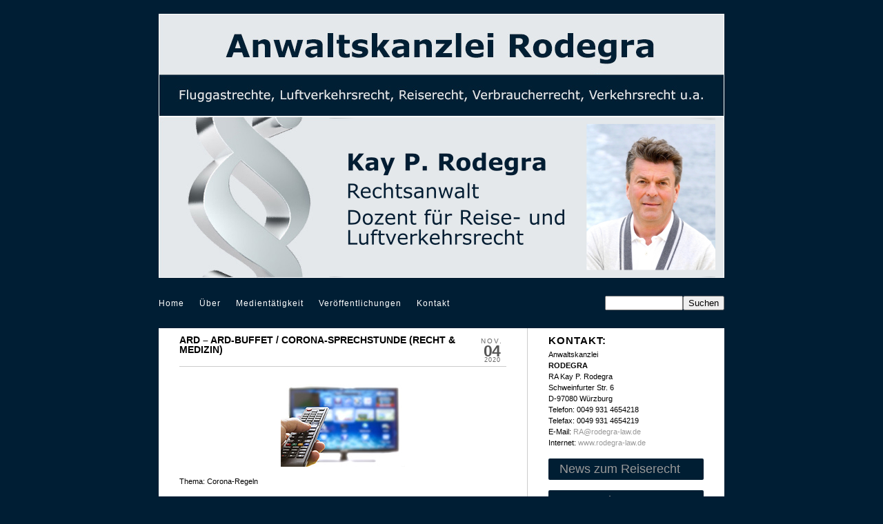

--- FILE ---
content_type: text/html; charset=UTF-8
request_url: https://rodegra-law.de/ard-ard-buffet-corona-sprechstunde-recht-medizin/
body_size: 45999
content:
<!DOCTYPE html>
<html lang="de"><!-- p4 build #1528  -->
<head>
	<title>ARD &#8211; ARD-Buffet / Corona-Sprechstunde (Recht &#038; Medizin) &raquo; Anwaltskanzlei Rodegra</title>
	<meta charset="UTF-8" />
	<meta http-equiv="imagetoolbar" content="no" />
	<meta http-equiv="X-UA-Compatible" content="IE=edge" />
	<meta name="description" content="Thema: Corona-Regelnhttps://www.swr.de/buffet/leben/corona-sprechstunde/-/id=257304/did=25388904/nid=257304/40ftg7/index.html" />
	<meta name="keywords" content="Ausgangssperre, Corona Fußpflege Fitnessstudio, Covid-19 Reise Türkei, Flug absagen Corona, Geld zurück Bahn Corona, Ihre Fragen zu Corona, Regeln Corona, Reisevertrag kündigen stornieren Corona, Risikogebiete, Schutz Corona" />
	<meta property="og:site_name" content="Anwaltskanzlei Rodegra" />
	<meta property="og:type" content="article" />
	<meta property="og:title" content="ARD &#8211; ARD-Buffet / Corona-Sprechstunde (Recht &#038; Medizin)" />
	<meta property="og:url" content="https://rodegra-law.de/ard-ard-buffet-corona-sprechstunde-recht-medizin/" />
	<meta property="og:description" content="Thema: Corona-Regelnhttps://www.swr.de/buffet/leben/corona-sprechstunde/-/id=257304/did=25388904/nid=257304/40ftg7/index.html" />
	<meta property="og:image" content="https://rodegra-law.de/wp-content/uploads/2012/12/tv_klein.jpg" />

	<!-- wp_head() elements -->
	<meta name='robots' content='max-image-preview:large' />
	<link rel="alternate" title="oEmbed (JSON)" type="application/json+oembed" href="https://rodegra-law.de/wp-json/oembed/1.0/embed?url=https%3A%2F%2Frodegra-law.de%2Fard-ard-buffet-corona-sprechstunde-recht-medizin%2F" />
	<link rel="alternate" title="oEmbed (XML)" type="text/xml+oembed" href="https://rodegra-law.de/wp-json/oembed/1.0/embed?url=https%3A%2F%2Frodegra-law.de%2Fard-ard-buffet-corona-sprechstunde-recht-medizin%2F&#038;format=xml" />
	<style id='wp-img-auto-sizes-contain-inline-css' type='text/css'>
	img:is([sizes=auto i],[sizes^="auto," i]){contain-intrinsic-size:3000px 1500px}
	/*# sourceURL=wp-img-auto-sizes-contain-inline-css */
	</style>
	<style id='wp-emoji-styles-inline-css' type='text/css'>
	
	img.wp-smiley, img.emoji {
		display: inline !important;
		border: none !important;
		box-shadow: none !important;
		height: 1em !important;
		width: 1em !important;
		margin: 0 0.07em !important;
		vertical-align: -0.1em !important;
		background: none !important;
		padding: 0 !important;
	}
	/*# sourceURL=wp-emoji-styles-inline-css */
	</style>
	<style id='wp-block-library-inline-css' type='text/css'>
	:root{--wp-block-synced-color:#7a00df;--wp-block-synced-color--rgb:122,0,223;--wp-bound-block-color:var(--wp-block-synced-color);--wp-editor-canvas-background:#ddd;--wp-admin-theme-color:#007cba;--wp-admin-theme-color--rgb:0,124,186;--wp-admin-theme-color-darker-10:#006ba1;--wp-admin-theme-color-darker-10--rgb:0,107,160.5;--wp-admin-theme-color-darker-20:#005a87;--wp-admin-theme-color-darker-20--rgb:0,90,135;--wp-admin-border-width-focus:2px}@media (min-resolution:192dpi){:root{--wp-admin-border-width-focus:1.5px}}.wp-element-button{cursor:pointer}:root .has-very-light-gray-background-color{background-color:#eee}:root .has-very-dark-gray-background-color{background-color:#313131}:root .has-very-light-gray-color{color:#eee}:root .has-very-dark-gray-color{color:#313131}:root .has-vivid-green-cyan-to-vivid-cyan-blue-gradient-background{background:linear-gradient(135deg,#00d084,#0693e3)}:root .has-purple-crush-gradient-background{background:linear-gradient(135deg,#34e2e4,#4721fb 50%,#ab1dfe)}:root .has-hazy-dawn-gradient-background{background:linear-gradient(135deg,#faaca8,#dad0ec)}:root .has-subdued-olive-gradient-background{background:linear-gradient(135deg,#fafae1,#67a671)}:root .has-atomic-cream-gradient-background{background:linear-gradient(135deg,#fdd79a,#004a59)}:root .has-nightshade-gradient-background{background:linear-gradient(135deg,#330968,#31cdcf)}:root .has-midnight-gradient-background{background:linear-gradient(135deg,#020381,#2874fc)}:root{--wp--preset--font-size--normal:16px;--wp--preset--font-size--huge:42px}.has-regular-font-size{font-size:1em}.has-larger-font-size{font-size:2.625em}.has-normal-font-size{font-size:var(--wp--preset--font-size--normal)}.has-huge-font-size{font-size:var(--wp--preset--font-size--huge)}.has-text-align-center{text-align:center}.has-text-align-left{text-align:left}.has-text-align-right{text-align:right}.has-fit-text{white-space:nowrap!important}#end-resizable-editor-section{display:none}.aligncenter{clear:both}.items-justified-left{justify-content:flex-start}.items-justified-center{justify-content:center}.items-justified-right{justify-content:flex-end}.items-justified-space-between{justify-content:space-between}.screen-reader-text{border:0;clip-path:inset(50%);height:1px;margin:-1px;overflow:hidden;padding:0;position:absolute;width:1px;word-wrap:normal!important}.screen-reader-text:focus{background-color:#ddd;clip-path:none;color:#444;display:block;font-size:1em;height:auto;left:5px;line-height:normal;padding:15px 23px 14px;text-decoration:none;top:5px;width:auto;z-index:100000}html :where(.has-border-color){border-style:solid}html :where([style*=border-top-color]){border-top-style:solid}html :where([style*=border-right-color]){border-right-style:solid}html :where([style*=border-bottom-color]){border-bottom-style:solid}html :where([style*=border-left-color]){border-left-style:solid}html :where([style*=border-width]){border-style:solid}html :where([style*=border-top-width]){border-top-style:solid}html :where([style*=border-right-width]){border-right-style:solid}html :where([style*=border-bottom-width]){border-bottom-style:solid}html :where([style*=border-left-width]){border-left-style:solid}html :where(img[class*=wp-image-]){height:auto;max-width:100%}:where(figure){margin:0 0 1em}html :where(.is-position-sticky){--wp-admin--admin-bar--position-offset:var(--wp-admin--admin-bar--height,0px)}@media screen and (max-width:600px){html :where(.is-position-sticky){--wp-admin--admin-bar--position-offset:0px}}
	
	/*# sourceURL=wp-block-library-inline-css */
	</style><style id='global-styles-inline-css' type='text/css'>
:root{--wp--preset--aspect-ratio--square: 1;--wp--preset--aspect-ratio--4-3: 4/3;--wp--preset--aspect-ratio--3-4: 3/4;--wp--preset--aspect-ratio--3-2: 3/2;--wp--preset--aspect-ratio--2-3: 2/3;--wp--preset--aspect-ratio--16-9: 16/9;--wp--preset--aspect-ratio--9-16: 9/16;--wp--preset--color--black: #000000;--wp--preset--color--cyan-bluish-gray: #abb8c3;--wp--preset--color--white: #ffffff;--wp--preset--color--pale-pink: #f78da7;--wp--preset--color--vivid-red: #cf2e2e;--wp--preset--color--luminous-vivid-orange: #ff6900;--wp--preset--color--luminous-vivid-amber: #fcb900;--wp--preset--color--light-green-cyan: #7bdcb5;--wp--preset--color--vivid-green-cyan: #00d084;--wp--preset--color--pale-cyan-blue: #8ed1fc;--wp--preset--color--vivid-cyan-blue: #0693e3;--wp--preset--color--vivid-purple: #9b51e0;--wp--preset--gradient--vivid-cyan-blue-to-vivid-purple: linear-gradient(135deg,rgb(6,147,227) 0%,rgb(155,81,224) 100%);--wp--preset--gradient--light-green-cyan-to-vivid-green-cyan: linear-gradient(135deg,rgb(122,220,180) 0%,rgb(0,208,130) 100%);--wp--preset--gradient--luminous-vivid-amber-to-luminous-vivid-orange: linear-gradient(135deg,rgb(252,185,0) 0%,rgb(255,105,0) 100%);--wp--preset--gradient--luminous-vivid-orange-to-vivid-red: linear-gradient(135deg,rgb(255,105,0) 0%,rgb(207,46,46) 100%);--wp--preset--gradient--very-light-gray-to-cyan-bluish-gray: linear-gradient(135deg,rgb(238,238,238) 0%,rgb(169,184,195) 100%);--wp--preset--gradient--cool-to-warm-spectrum: linear-gradient(135deg,rgb(74,234,220) 0%,rgb(151,120,209) 20%,rgb(207,42,186) 40%,rgb(238,44,130) 60%,rgb(251,105,98) 80%,rgb(254,248,76) 100%);--wp--preset--gradient--blush-light-purple: linear-gradient(135deg,rgb(255,206,236) 0%,rgb(152,150,240) 100%);--wp--preset--gradient--blush-bordeaux: linear-gradient(135deg,rgb(254,205,165) 0%,rgb(254,45,45) 50%,rgb(107,0,62) 100%);--wp--preset--gradient--luminous-dusk: linear-gradient(135deg,rgb(255,203,112) 0%,rgb(199,81,192) 50%,rgb(65,88,208) 100%);--wp--preset--gradient--pale-ocean: linear-gradient(135deg,rgb(255,245,203) 0%,rgb(182,227,212) 50%,rgb(51,167,181) 100%);--wp--preset--gradient--electric-grass: linear-gradient(135deg,rgb(202,248,128) 0%,rgb(113,206,126) 100%);--wp--preset--gradient--midnight: linear-gradient(135deg,rgb(2,3,129) 0%,rgb(40,116,252) 100%);--wp--preset--font-size--small: 13px;--wp--preset--font-size--medium: 20px;--wp--preset--font-size--large: 36px;--wp--preset--font-size--x-large: 42px;--wp--preset--spacing--20: 0.44rem;--wp--preset--spacing--30: 0.67rem;--wp--preset--spacing--40: 1rem;--wp--preset--spacing--50: 1.5rem;--wp--preset--spacing--60: 2.25rem;--wp--preset--spacing--70: 3.38rem;--wp--preset--spacing--80: 5.06rem;--wp--preset--shadow--natural: 6px 6px 9px rgba(0, 0, 0, 0.2);--wp--preset--shadow--deep: 12px 12px 50px rgba(0, 0, 0, 0.4);--wp--preset--shadow--sharp: 6px 6px 0px rgba(0, 0, 0, 0.2);--wp--preset--shadow--outlined: 6px 6px 0px -3px rgb(255, 255, 255), 6px 6px rgb(0, 0, 0);--wp--preset--shadow--crisp: 6px 6px 0px rgb(0, 0, 0);}:where(.is-layout-flex){gap: 0.5em;}:where(.is-layout-grid){gap: 0.5em;}body .is-layout-flex{display: flex;}.is-layout-flex{flex-wrap: wrap;align-items: center;}.is-layout-flex > :is(*, div){margin: 0;}body .is-layout-grid{display: grid;}.is-layout-grid > :is(*, div){margin: 0;}:where(.wp-block-columns.is-layout-flex){gap: 2em;}:where(.wp-block-columns.is-layout-grid){gap: 2em;}:where(.wp-block-post-template.is-layout-flex){gap: 1.25em;}:where(.wp-block-post-template.is-layout-grid){gap: 1.25em;}.has-black-color{color: var(--wp--preset--color--black) !important;}.has-cyan-bluish-gray-color{color: var(--wp--preset--color--cyan-bluish-gray) !important;}.has-white-color{color: var(--wp--preset--color--white) !important;}.has-pale-pink-color{color: var(--wp--preset--color--pale-pink) !important;}.has-vivid-red-color{color: var(--wp--preset--color--vivid-red) !important;}.has-luminous-vivid-orange-color{color: var(--wp--preset--color--luminous-vivid-orange) !important;}.has-luminous-vivid-amber-color{color: var(--wp--preset--color--luminous-vivid-amber) !important;}.has-light-green-cyan-color{color: var(--wp--preset--color--light-green-cyan) !important;}.has-vivid-green-cyan-color{color: var(--wp--preset--color--vivid-green-cyan) !important;}.has-pale-cyan-blue-color{color: var(--wp--preset--color--pale-cyan-blue) !important;}.has-vivid-cyan-blue-color{color: var(--wp--preset--color--vivid-cyan-blue) !important;}.has-vivid-purple-color{color: var(--wp--preset--color--vivid-purple) !important;}.has-black-background-color{background-color: var(--wp--preset--color--black) !important;}.has-cyan-bluish-gray-background-color{background-color: var(--wp--preset--color--cyan-bluish-gray) !important;}.has-white-background-color{background-color: var(--wp--preset--color--white) !important;}.has-pale-pink-background-color{background-color: var(--wp--preset--color--pale-pink) !important;}.has-vivid-red-background-color{background-color: var(--wp--preset--color--vivid-red) !important;}.has-luminous-vivid-orange-background-color{background-color: var(--wp--preset--color--luminous-vivid-orange) !important;}.has-luminous-vivid-amber-background-color{background-color: var(--wp--preset--color--luminous-vivid-amber) !important;}.has-light-green-cyan-background-color{background-color: var(--wp--preset--color--light-green-cyan) !important;}.has-vivid-green-cyan-background-color{background-color: var(--wp--preset--color--vivid-green-cyan) !important;}.has-pale-cyan-blue-background-color{background-color: var(--wp--preset--color--pale-cyan-blue) !important;}.has-vivid-cyan-blue-background-color{background-color: var(--wp--preset--color--vivid-cyan-blue) !important;}.has-vivid-purple-background-color{background-color: var(--wp--preset--color--vivid-purple) !important;}.has-black-border-color{border-color: var(--wp--preset--color--black) !important;}.has-cyan-bluish-gray-border-color{border-color: var(--wp--preset--color--cyan-bluish-gray) !important;}.has-white-border-color{border-color: var(--wp--preset--color--white) !important;}.has-pale-pink-border-color{border-color: var(--wp--preset--color--pale-pink) !important;}.has-vivid-red-border-color{border-color: var(--wp--preset--color--vivid-red) !important;}.has-luminous-vivid-orange-border-color{border-color: var(--wp--preset--color--luminous-vivid-orange) !important;}.has-luminous-vivid-amber-border-color{border-color: var(--wp--preset--color--luminous-vivid-amber) !important;}.has-light-green-cyan-border-color{border-color: var(--wp--preset--color--light-green-cyan) !important;}.has-vivid-green-cyan-border-color{border-color: var(--wp--preset--color--vivid-green-cyan) !important;}.has-pale-cyan-blue-border-color{border-color: var(--wp--preset--color--pale-cyan-blue) !important;}.has-vivid-cyan-blue-border-color{border-color: var(--wp--preset--color--vivid-cyan-blue) !important;}.has-vivid-purple-border-color{border-color: var(--wp--preset--color--vivid-purple) !important;}.has-vivid-cyan-blue-to-vivid-purple-gradient-background{background: var(--wp--preset--gradient--vivid-cyan-blue-to-vivid-purple) !important;}.has-light-green-cyan-to-vivid-green-cyan-gradient-background{background: var(--wp--preset--gradient--light-green-cyan-to-vivid-green-cyan) !important;}.has-luminous-vivid-amber-to-luminous-vivid-orange-gradient-background{background: var(--wp--preset--gradient--luminous-vivid-amber-to-luminous-vivid-orange) !important;}.has-luminous-vivid-orange-to-vivid-red-gradient-background{background: var(--wp--preset--gradient--luminous-vivid-orange-to-vivid-red) !important;}.has-very-light-gray-to-cyan-bluish-gray-gradient-background{background: var(--wp--preset--gradient--very-light-gray-to-cyan-bluish-gray) !important;}.has-cool-to-warm-spectrum-gradient-background{background: var(--wp--preset--gradient--cool-to-warm-spectrum) !important;}.has-blush-light-purple-gradient-background{background: var(--wp--preset--gradient--blush-light-purple) !important;}.has-blush-bordeaux-gradient-background{background: var(--wp--preset--gradient--blush-bordeaux) !important;}.has-luminous-dusk-gradient-background{background: var(--wp--preset--gradient--luminous-dusk) !important;}.has-pale-ocean-gradient-background{background: var(--wp--preset--gradient--pale-ocean) !important;}.has-electric-grass-gradient-background{background: var(--wp--preset--gradient--electric-grass) !important;}.has-midnight-gradient-background{background: var(--wp--preset--gradient--midnight) !important;}.has-small-font-size{font-size: var(--wp--preset--font-size--small) !important;}.has-medium-font-size{font-size: var(--wp--preset--font-size--medium) !important;}.has-large-font-size{font-size: var(--wp--preset--font-size--large) !important;}.has-x-large-font-size{font-size: var(--wp--preset--font-size--x-large) !important;}
/*# sourceURL=global-styles-inline-css */
</style>

	<style id='classic-theme-styles-inline-css' type='text/css'>
	/*! This file is auto-generated */
	.wp-block-button__link{color:#fff;background-color:#32373c;border-radius:9999px;box-shadow:none;text-decoration:none;padding:calc(.667em + 2px) calc(1.333em + 2px);font-size:1.125em}.wp-block-file__button{background:#32373c;color:#fff;text-decoration:none}
	/*# sourceURL=/wp-includes/css/classic-themes.min.css */
	</style>
	<script type="text/javascript" src="https://rodegra-law.de/wp-includes/js/jquery/jquery.min.js?ver=3.7.1" id="jquery-core-js"></script>
	<script type="text/javascript" src="https://rodegra-law.de/wp-includes/js/jquery/jquery-migrate.min.js?ver=3.4.1" id="jquery-migrate-js"></script>
	<link rel="https://api.w.org/" href="https://rodegra-law.de/wp-json/" /><link rel="alternate" title="JSON" type="application/json" href="https://rodegra-law.de/wp-json/wp/v2/posts/3436" /><link rel="EditURI" type="application/rsd+xml" title="RSD" href="https://rodegra-law.de/xmlrpc.php?rsd" />
	<meta name="generator" content="WordPress 6.9" />
	<link rel="canonical" href="https://rodegra-law.de/ard-ard-buffet-corona-sprechstunde-recht-medizin/" />
	<link rel='shortlink' href='https://rodegra-law.de/?p=3436' />
	
	<!-- END wp_head() elements -->

	<!--[if lt IE 9]>
		<script src="https://rodegra-law.de/wp-content/themes/prophoto4/js/html5shiv.js?ver=1528"></script>
	<![endif]-->
	<script src="https://rodegra-law.de/wp-content/uploads/p4/static/1764080312_script.js"></script>
	<link rel="stylesheet" href="https://rodegra-law.de/wp-content/uploads/p4/static/1764080312_style.css" type="text/css"/>
	<link rel="alternate" href="https://rodegra-law.de/feed/" type="application/rss+xml" title="Anwaltskanzlei Rodegra Posts RSS feed"/>
	<link rel="pingback" href="https://rodegra-law.de/xmlrpc.php"/>
	<link rel="shortcut icon" href="https://rodegra-law.de/wp-content/uploads/p4/images/favicon_1371468668.ico"/> 
</head>
<body id="body" class="wp-singular post-template-default single single-post postid-3436 single-format-standard wp-theme-prophoto4 not-mobile has-sidebar article-ard-ard-buffet-corona-sprechstunde-recht-medizin">
	<div id="inner-body">

	
	<div id="outer-wrap-centered">

		<div id="dropshadow-top" class="dropshadow-topbottom">
			<div id="dropshadow-top-left" class="dropshadow-corner"></div>
			<div id="dropshadow-top-right" class="dropshadow-corner"></div>
			<div id="dropshadow-top-center" class="dropshadow-center"></div>
		</div>

		<div id="main-wrap-outer">

			<div id="main-wrap-inner">

				<div id="inner-wrap">

					<header class="sc"><div id="logo-wrap">
	<div id="logo">

		<a href="http://rodegra-law.de" title="Anwaltskanzlei Rodegra" rel="home" id="logo-img-a">
			<img id="logo-img" src="https://rodegra-law.de/wp-content/uploads/p4/images/logo_1372316150.jpg" width="820" height="149" alt="Anwaltskanzlei Rodegra logo" />
		</a>

		<h2>
			<a href="http://rodegra-law.de" title="Anwaltskanzlei Rodegra" rel="home">Anwaltskanzlei Rodegra</a>
		</h2>

		<p>
			Luftfahrtrecht, Reiserecht, Verkehrsrecht, Verbraucherrechtu.a. 
		</p>

	</div><!-- #logo -->

	
</div><!-- #logo-wrap -->
<div id="masthead" class="sc"><div id="masthead-frame-and-content-wrap"><div id="masthead-content"><img src="https://rodegra-law.de/wp-content/uploads/p4/images/masthead_image1_1632464956(pp_w820_h234).jpg" id="masthead-img" width="820" height="234" alt="Masthead header" /></div></div></div>
<nav id="primary-nav" class=" sc">

	<ul class="primary-nav-menu suckerfish sc">

		<li id="primary_nav_menu_item_2" class="text-home mi-type-internal mi-page mi-anchor-text first-menu-item">


	<a href="https://rodegra-law.de/" class="text-home mi-type-internal mi-page mi-anchor-text first-menu-item">Home</a>
	
</li><li id="primary_nav_menu_item_15" class="text-ber mi-type-container mi-container has-children mi-anchor-text">


	<a href="#" class="text-ber mi-type-container mi-container has-children mi-anchor-text">Über</a>
	<ul><li id="primary_nav_menu_item_16" class="text-person mi-type-internal mi-page mi-anchor-text">


	<a href="https://rodegra-law.de/uber-mich/" class="text-person mi-type-internal mi-page mi-anchor-text">Person</a>
	
</li><li id="primary_nav_menu_item_3" class="text-kanzlei mi-type-internal mi-page mi-anchor-text">


	<a href="https://rodegra-law.de/die-kanzlei/" class="text-kanzlei mi-type-internal mi-page mi-anchor-text">Kanzlei</a>
	
</li></ul>
</li><li id="primary_nav_menu_item_10" class="text-medienttigkeit mi-type-container mi-container mi-anchor-text">


	<a href="http://rodegra-law.de/WordPress_02/medientatigkeit/" class="text-medienttigkeit mi-type-container mi-container mi-anchor-text">Medientätigkeit</a>
	
</li><li id="primary_nav_menu_item_20" class="text-verffentlichungen mi-type-internal mi-page mi-anchor-text">


	<a href="https://rodegra-law.de/veroffentlichungen/" class="text-verffentlichungen mi-type-internal mi-page mi-anchor-text">Veröffentlichungen</a>
	
</li><li id="primary_nav_menu_item_6" class="text-kontakt mi-type-internal mi-page mi-anchor-text ajax-fetch-slidedown split-left-last">


	<a href="https://rodegra-law.de/kontakt/" class="text-kontakt mi-type-internal mi-page mi-anchor-text ajax-fetch-slidedown split-left-last">Kontakt</a>
	
</li><li id="primary_nav_menu_item_14" class="text-new-link-item mi-type-special mi-search mi-anchor-text mi-search-inline split-right last-menu-item">


	<form action="https://rodegra-law.de" method="get" accept-charset="utf-8"><input type="text" name="s" value="" class="nr-text text-input-for-s" size="12" /><input type="submit" value="Suchen" class="nr-submit submit-input-for-" /></form>
	
</li>
	</ul>

</nav>

<div id="primary-nav-ajax-receptacle" class="nav-ajax-receptacle sc content-bg"></div>
</header>		<div id="pp-contact-success-msg" class="pp-contact-submit-msg" data-msg="Ihre Nachricht wurde übertragen, vielen Dank!">
		</div><!-- formsuccess -->
		<div id="pp-contact-error-msg" class="pp-contact-submit-msg"  data-msg="Es ist ein Fehler aufgetreten, bitte erneut senden.">
		</div><!-- formerror -->
		<div id="contact-form" class="sc" style="display:none">
				</div><!-- #contact-form--><table id="content-wrap">

	<tr>

		<td id="content">

			<article id="article-3436" class="sc post-3436 post type-post status-publish format-standard hentry category-tv tag-ausgangssperre tag-corona-fusspflege-fitnessstudio tag-covid-19-reise-tuerkei tag-flug-absagen-corona tag-geld-zurueck-bahn-corona tag-ihre-fragen-zu-corona tag-regeln-corona tag-reisevertrag-kuendigen-stornieren-corona tag-risikogebiete tag-schutz-corona">

	<div class="article-wrap sc content-bg">

		<div class="article-wrap-inner">

			<div class="article-header boxy" data-role="header"><span class="article-date article-meta-item">
				<span><div class='boxy-date-wrap'>
					<span class='boxy-month'>Nov.</span>
					<span class='boxy-day'>04</span>
					<span class='boxy-year'>2020</span>
				</div> </span>
			</span><div class="article-title-wrap"><h1 class="article-title">ARD &#8211; ARD-Buffet / Corona-Sprechstunde (Recht &#038; Medizin)</h1></div></div>
			<div class="article-content sc" data-role="content">

				<p><img src="https://rodegra-law.de/wp-content/uploads/2012/12/tv_klein.jpg" class="size-full wp-image-404 aligncenter ov-done" width="180" height="120" alt="" /></p>
<p>Thema: Corona-Regeln</p>
<p><a href="https://www.swr.de/buffet/leben/corona-sprechstunde/-/id=257304/did=25388904/nid=257304/40ftg7/index.html">https://www.swr.de/buffet/leben/corona-sprechstunde/-/id=257304/did=25388904/nid=257304/40ftg7/index.html</a></p>

			</div><!-- .article-content -->

			<div class="article-meta article-meta-bottom"><span class="article-category-list article-meta-item">Kategorie <a href="https://rodegra-law.de/category/tv/" rel="category tag">TV</a></span><span class="tag-links article-meta-item">Tags: <a href="https://rodegra-law.de/tag/ausgangssperre/" rel="tag">Ausgangssperre</a>,<a href="https://rodegra-law.de/tag/corona-fusspflege-fitnessstudio/" rel="tag">Corona Fußpflege Fitnessstudio</a>,<a href="https://rodegra-law.de/tag/covid-19-reise-tuerkei/" rel="tag">Covid-19 Reise Türkei</a>,<a href="https://rodegra-law.de/tag/flug-absagen-corona/" rel="tag">Flug absagen Corona</a>,<a href="https://rodegra-law.de/tag/geld-zurueck-bahn-corona/" rel="tag">Geld zurück Bahn Corona</a>,<a href="https://rodegra-law.de/tag/ihre-fragen-zu-corona/" rel="tag">Ihre Fragen zu Corona</a>,<a href="https://rodegra-law.de/tag/regeln-corona/" rel="tag">Regeln Corona</a>,<a href="https://rodegra-law.de/tag/reisevertrag-kuendigen-stornieren-corona/" rel="tag">Reisevertrag kündigen stornieren Corona</a>,<a href="https://rodegra-law.de/tag/risikogebiete/" rel="tag">Risikogebiete</a>,<a href="https://rodegra-law.de/tag/schutz-corona/" rel="tag">Schutz Corona</a></span></div><p id="adjacent-posts-links" class="navigation sc content-bg">

	<span class="prev-post-link-wrap"><a href="https://rodegra-law.de/ard-ard-buffet-neue-coronaregeln/" rel="prev"><span class="meta-nav">&laquo;</span> ARD &#8211; ARD-Buffet / Neue Coronaregeln</a></span>
	<span class="next-post-link-wrap"><a href="https://rodegra-law.de/hr-die-ratgeber-unfallflucht/" rel="next">HR &#8211; Die Ratgeber / Unfallflucht <span class="meta-nav">&raquo;</span></a></span>

</p>
		</div><!-- .article-wrap-inner -->

		<div class="article-footer"></div>

	</div><!-- .article-wrap -->

</article><!-- #article-3436-->


		</td>

		<td id="sidebar" class="sidebar">

			<ul>

				<li id="pp-text-5" class="widget widget_pp-text"><h3 class='widgettitle'>Kontakt:</h3>
<p>Anwaltskanzlei<br />
<strong>RODEGRA</strong><br />
RA Kay P. Rodegra<br />
Schweinfurter Str. 6<br />
D-97080 Würzburg<br />
Telefon: 0049 931 4654218<br />
Telefax: 0049 931 4654219<br />
E-Mail: <a rel="nofollow" href="109,97,105,108,116,111,58,82,65,64,114,111,100,101,103,114,97,45,108,97,119,46,100,101"><span class="jsobf js-info">82,65,64,114,111,100,101,103,114,97,45,108,97,119,46,100,101</span><span class="force-width">ed.wal-argedor@AR</span></a><br />
Internet: <a href="http://www.rodegra-law.de">www.rodegra-law.de</a></p>
</li>
<li id="custom_html-4" class="widget_text widget widget_custom_html"><div class="textwidget custom-html-widget"><a href="/category/news-zum-reiserecht/" class="rodegra__button">News zum Reiserecht</a></div></li>
<li id="custom_html-5" class="widget_text widget widget_custom_html"><div class="textwidget custom-html-widget"><a href="/category/veranstaltungen-zum-reiserecht/" class="rodegra__button">Veranstaltungen zum Reiserecht</a></div></li>
<li id="custom_html-2" class="widget_text widget widget_custom_html"><div class="textwidget custom-html-widget"><a href="https://xn--wrzburger-tabelle-22b.de/" target="_blank" class="rodegra__button">Würzburger Tabelle zum Reiserecht bei Kreuzfahrten</a></div></li>
<li id="custom_html-3" class="widget_text widget widget_custom_html"><div class="textwidget custom-html-widget"><a href="/urteile" class="rodegra__button">Urteile</a></div></li>

			</ul>

		</td>

	</tr>

</table><div id="footer" class="sc"><ul id="footer-col-2" class="footer-col footer-non-spanning-col"><li id="archives-3" class="widget widget_archive"><h3 class='widgettitle'>Archive</h3>

			<ul>
					<li><a href='https://rodegra-law.de/2026/01/'>Januar 2026</a></li>
	<li><a href='https://rodegra-law.de/2025/12/'>Dezember 2025</a></li>
	<li><a href='https://rodegra-law.de/2025/11/'>November 2025</a></li>
	<li><a href='https://rodegra-law.de/2025/10/'>Oktober 2025</a></li>
	<li><a href='https://rodegra-law.de/2025/09/'>September 2025</a></li>
	<li><a href='https://rodegra-law.de/2025/08/'>August 2025</a></li>
	<li><a href='https://rodegra-law.de/2025/07/'>Juli 2025</a></li>
	<li><a href='https://rodegra-law.de/2025/06/'>Juni 2025</a></li>
	<li><a href='https://rodegra-law.de/2025/05/'>Mai 2025</a></li>
	<li><a href='https://rodegra-law.de/2025/04/'>April 2025</a></li>
	<li><a href='https://rodegra-law.de/2025/03/'>März 2025</a></li>
	<li><a href='https://rodegra-law.de/2025/02/'>Februar 2025</a></li>
	<li><a href='https://rodegra-law.de/2025/01/'>Januar 2025</a></li>
	<li><a href='https://rodegra-law.de/2024/12/'>Dezember 2024</a></li>
	<li><a href='https://rodegra-law.de/2024/11/'>November 2024</a></li>
	<li><a href='https://rodegra-law.de/2024/10/'>Oktober 2024</a></li>
	<li><a href='https://rodegra-law.de/2024/09/'>September 2024</a></li>
	<li><a href='https://rodegra-law.de/2024/08/'>August 2024</a></li>
	<li><a href='https://rodegra-law.de/2024/07/'>Juli 2024</a></li>
	<li><a href='https://rodegra-law.de/2024/06/'>Juni 2024</a></li>
	<li><a href='https://rodegra-law.de/2024/05/'>Mai 2024</a></li>
	<li><a href='https://rodegra-law.de/2024/04/'>April 2024</a></li>
	<li><a href='https://rodegra-law.de/2024/03/'>März 2024</a></li>
	<li><a href='https://rodegra-law.de/2024/02/'>Februar 2024</a></li>
	<li><a href='https://rodegra-law.de/2024/01/'>Januar 2024</a></li>
	<li><a href='https://rodegra-law.de/2023/12/'>Dezember 2023</a></li>
	<li><a href='https://rodegra-law.de/2023/11/'>November 2023</a></li>
	<li><a href='https://rodegra-law.de/2023/10/'>Oktober 2023</a></li>
	<li><a href='https://rodegra-law.de/2023/09/'>September 2023</a></li>
	<li><a href='https://rodegra-law.de/2023/08/'>August 2023</a></li>
	<li><a href='https://rodegra-law.de/2023/07/'>Juli 2023</a></li>
	<li><a href='https://rodegra-law.de/2023/06/'>Juni 2023</a></li>
	<li><a href='https://rodegra-law.de/2023/05/'>Mai 2023</a></li>
	<li><a href='https://rodegra-law.de/2023/04/'>April 2023</a></li>
	<li><a href='https://rodegra-law.de/2023/03/'>März 2023</a></li>
	<li><a href='https://rodegra-law.de/2023/02/'>Februar 2023</a></li>
	<li><a href='https://rodegra-law.de/2023/01/'>Januar 2023</a></li>
	<li><a href='https://rodegra-law.de/2022/12/'>Dezember 2022</a></li>
	<li><a href='https://rodegra-law.de/2022/11/'>November 2022</a></li>
	<li><a href='https://rodegra-law.de/2022/10/'>Oktober 2022</a></li>
	<li><a href='https://rodegra-law.de/2022/09/'>September 2022</a></li>
	<li><a href='https://rodegra-law.de/2022/08/'>August 2022</a></li>
	<li><a href='https://rodegra-law.de/2022/07/'>Juli 2022</a></li>
	<li><a href='https://rodegra-law.de/2022/06/'>Juni 2022</a></li>
	<li><a href='https://rodegra-law.de/2022/05/'>Mai 2022</a></li>
	<li><a href='https://rodegra-law.de/2022/04/'>April 2022</a></li>
	<li><a href='https://rodegra-law.de/2022/03/'>März 2022</a></li>
	<li><a href='https://rodegra-law.de/2022/02/'>Februar 2022</a></li>
	<li><a href='https://rodegra-law.de/2022/01/'>Januar 2022</a></li>
	<li><a href='https://rodegra-law.de/2021/12/'>Dezember 2021</a></li>
	<li><a href='https://rodegra-law.de/2021/11/'>November 2021</a></li>
	<li><a href='https://rodegra-law.de/2021/10/'>Oktober 2021</a></li>
	<li><a href='https://rodegra-law.de/2021/09/'>September 2021</a></li>
	<li><a href='https://rodegra-law.de/2021/08/'>August 2021</a></li>
	<li><a href='https://rodegra-law.de/2021/07/'>Juli 2021</a></li>
	<li><a href='https://rodegra-law.de/2021/06/'>Juni 2021</a></li>
	<li><a href='https://rodegra-law.de/2021/05/'>Mai 2021</a></li>
	<li><a href='https://rodegra-law.de/2021/04/'>April 2021</a></li>
	<li><a href='https://rodegra-law.de/2021/03/'>März 2021</a></li>
	<li><a href='https://rodegra-law.de/2021/02/'>Februar 2021</a></li>
	<li><a href='https://rodegra-law.de/2021/01/'>Januar 2021</a></li>
	<li><a href='https://rodegra-law.de/2020/12/'>Dezember 2020</a></li>
	<li><a href='https://rodegra-law.de/2020/11/'>November 2020</a></li>
	<li><a href='https://rodegra-law.de/2020/10/'>Oktober 2020</a></li>
	<li><a href='https://rodegra-law.de/2020/09/'>September 2020</a></li>
	<li><a href='https://rodegra-law.de/2020/08/'>August 2020</a></li>
	<li><a href='https://rodegra-law.de/2020/07/'>Juli 2020</a></li>
	<li><a href='https://rodegra-law.de/2020/06/'>Juni 2020</a></li>
	<li><a href='https://rodegra-law.de/2020/05/'>Mai 2020</a></li>
	<li><a href='https://rodegra-law.de/2020/04/'>April 2020</a></li>
	<li><a href='https://rodegra-law.de/2020/03/'>März 2020</a></li>
	<li><a href='https://rodegra-law.de/2020/02/'>Februar 2020</a></li>
	<li><a href='https://rodegra-law.de/2020/01/'>Januar 2020</a></li>
	<li><a href='https://rodegra-law.de/2019/12/'>Dezember 2019</a></li>
	<li><a href='https://rodegra-law.de/2019/11/'>November 2019</a></li>
	<li><a href='https://rodegra-law.de/2019/10/'>Oktober 2019</a></li>
	<li><a href='https://rodegra-law.de/2019/09/'>September 2019</a></li>
	<li><a href='https://rodegra-law.de/2019/08/'>August 2019</a></li>
	<li><a href='https://rodegra-law.de/2019/07/'>Juli 2019</a></li>
	<li><a href='https://rodegra-law.de/2019/06/'>Juni 2019</a></li>
	<li><a href='https://rodegra-law.de/2019/05/'>Mai 2019</a></li>
	<li><a href='https://rodegra-law.de/2019/04/'>April 2019</a></li>
	<li><a href='https://rodegra-law.de/2019/03/'>März 2019</a></li>
	<li><a href='https://rodegra-law.de/2019/02/'>Februar 2019</a></li>
	<li><a href='https://rodegra-law.de/2019/01/'>Januar 2019</a></li>
	<li><a href='https://rodegra-law.de/2018/12/'>Dezember 2018</a></li>
	<li><a href='https://rodegra-law.de/2018/11/'>November 2018</a></li>
	<li><a href='https://rodegra-law.de/2018/10/'>Oktober 2018</a></li>
	<li><a href='https://rodegra-law.de/2018/09/'>September 2018</a></li>
	<li><a href='https://rodegra-law.de/2018/08/'>August 2018</a></li>
	<li><a href='https://rodegra-law.de/2018/07/'>Juli 2018</a></li>
	<li><a href='https://rodegra-law.de/2018/06/'>Juni 2018</a></li>
	<li><a href='https://rodegra-law.de/2018/05/'>Mai 2018</a></li>
	<li><a href='https://rodegra-law.de/2018/04/'>April 2018</a></li>
	<li><a href='https://rodegra-law.de/2018/03/'>März 2018</a></li>
	<li><a href='https://rodegra-law.de/2018/02/'>Februar 2018</a></li>
	<li><a href='https://rodegra-law.de/2018/01/'>Januar 2018</a></li>
	<li><a href='https://rodegra-law.de/2017/12/'>Dezember 2017</a></li>
	<li><a href='https://rodegra-law.de/2017/11/'>November 2017</a></li>
	<li><a href='https://rodegra-law.de/2017/10/'>Oktober 2017</a></li>
	<li><a href='https://rodegra-law.de/2017/09/'>September 2017</a></li>
	<li><a href='https://rodegra-law.de/2017/08/'>August 2017</a></li>
	<li><a href='https://rodegra-law.de/2017/07/'>Juli 2017</a></li>
	<li><a href='https://rodegra-law.de/2017/06/'>Juni 2017</a></li>
	<li><a href='https://rodegra-law.de/2017/05/'>Mai 2017</a></li>
	<li><a href='https://rodegra-law.de/2017/04/'>April 2017</a></li>
	<li><a href='https://rodegra-law.de/2017/03/'>März 2017</a></li>
	<li><a href='https://rodegra-law.de/2017/02/'>Februar 2017</a></li>
	<li><a href='https://rodegra-law.de/2017/01/'>Januar 2017</a></li>
	<li><a href='https://rodegra-law.de/2016/12/'>Dezember 2016</a></li>
	<li><a href='https://rodegra-law.de/2016/11/'>November 2016</a></li>
	<li><a href='https://rodegra-law.de/2016/10/'>Oktober 2016</a></li>
	<li><a href='https://rodegra-law.de/2016/09/'>September 2016</a></li>
	<li><a href='https://rodegra-law.de/2016/08/'>August 2016</a></li>
	<li><a href='https://rodegra-law.de/2016/07/'>Juli 2016</a></li>
	<li><a href='https://rodegra-law.de/2016/06/'>Juni 2016</a></li>
	<li><a href='https://rodegra-law.de/2016/05/'>Mai 2016</a></li>
	<li><a href='https://rodegra-law.de/2016/04/'>April 2016</a></li>
	<li><a href='https://rodegra-law.de/2016/03/'>März 2016</a></li>
	<li><a href='https://rodegra-law.de/2016/02/'>Februar 2016</a></li>
	<li><a href='https://rodegra-law.de/2016/01/'>Januar 2016</a></li>
	<li><a href='https://rodegra-law.de/2015/12/'>Dezember 2015</a></li>
	<li><a href='https://rodegra-law.de/2015/11/'>November 2015</a></li>
	<li><a href='https://rodegra-law.de/2015/10/'>Oktober 2015</a></li>
	<li><a href='https://rodegra-law.de/2015/09/'>September 2015</a></li>
	<li><a href='https://rodegra-law.de/2015/08/'>August 2015</a></li>
	<li><a href='https://rodegra-law.de/2015/07/'>Juli 2015</a></li>
	<li><a href='https://rodegra-law.de/2015/06/'>Juni 2015</a></li>
	<li><a href='https://rodegra-law.de/2015/05/'>Mai 2015</a></li>
	<li><a href='https://rodegra-law.de/2015/04/'>April 2015</a></li>
	<li><a href='https://rodegra-law.de/2015/03/'>März 2015</a></li>
	<li><a href='https://rodegra-law.de/2015/02/'>Februar 2015</a></li>
	<li><a href='https://rodegra-law.de/2015/01/'>Januar 2015</a></li>
	<li><a href='https://rodegra-law.de/2014/12/'>Dezember 2014</a></li>
	<li><a href='https://rodegra-law.de/2014/11/'>November 2014</a></li>
	<li><a href='https://rodegra-law.de/2014/10/'>Oktober 2014</a></li>
	<li><a href='https://rodegra-law.de/2014/09/'>September 2014</a></li>
	<li><a href='https://rodegra-law.de/2014/08/'>August 2014</a></li>
	<li><a href='https://rodegra-law.de/2014/07/'>Juli 2014</a></li>
	<li><a href='https://rodegra-law.de/2014/06/'>Juni 2014</a></li>
	<li><a href='https://rodegra-law.de/2014/05/'>Mai 2014</a></li>
	<li><a href='https://rodegra-law.de/2014/04/'>April 2014</a></li>
	<li><a href='https://rodegra-law.de/2014/03/'>März 2014</a></li>
	<li><a href='https://rodegra-law.de/2014/02/'>Februar 2014</a></li>
	<li><a href='https://rodegra-law.de/2014/01/'>Januar 2014</a></li>
	<li><a href='https://rodegra-law.de/2013/12/'>Dezember 2013</a></li>
	<li><a href='https://rodegra-law.de/2013/11/'>November 2013</a></li>
	<li><a href='https://rodegra-law.de/2013/10/'>Oktober 2013</a></li>
	<li><a href='https://rodegra-law.de/2013/09/'>September 2013</a></li>
	<li><a href='https://rodegra-law.de/2013/08/'>August 2013</a></li>
	<li><a href='https://rodegra-law.de/2013/07/'>Juli 2013</a></li>
	<li><a href='https://rodegra-law.de/2013/06/'>Juni 2013</a></li>
	<li><a href='https://rodegra-law.de/2013/05/'>Mai 2013</a></li>
	<li><a href='https://rodegra-law.de/2013/04/'>April 2013</a></li>
	<li><a href='https://rodegra-law.de/2013/03/'>März 2013</a></li>
	<li><a href='https://rodegra-law.de/2013/02/'>Februar 2013</a></li>
	<li><a href='https://rodegra-law.de/2013/01/'>Januar 2013</a></li>
	<li><a href='https://rodegra-law.de/2012/12/'>Dezember 2012</a></li>
	<li><a href='https://rodegra-law.de/2012/11/'>November 2012</a></li>
	<li><a href='https://rodegra-law.de/2012/09/'>September 2012</a></li>
	<li><a href='https://rodegra-law.de/2012/08/'>August 2012</a></li>
	<li><a href='https://rodegra-law.de/2012/07/'>Juli 2012</a></li>
	<li><a href='https://rodegra-law.de/2012/06/'>Juni 2012</a></li>
	<li><a href='https://rodegra-law.de/2012/05/'>Mai 2012</a></li>
	<li><a href='https://rodegra-law.de/2012/04/'>April 2012</a></li>
	<li><a href='https://rodegra-law.de/2012/02/'>Februar 2012</a></li>
	<li><a href='https://rodegra-law.de/2012/01/'>Januar 2012</a></li>
	<li><a href='https://rodegra-law.de/2011/12/'>Dezember 2011</a></li>
	<li><a href='https://rodegra-law.de/2011/11/'>November 2011</a></li>
	<li><a href='https://rodegra-law.de/2011/10/'>Oktober 2011</a></li>
	<li><a href='https://rodegra-law.de/2011/09/'>September 2011</a></li>
	<li><a href='https://rodegra-law.de/2011/08/'>August 2011</a></li>
	<li><a href='https://rodegra-law.de/2011/06/'>Juni 2011</a></li>
	<li><a href='https://rodegra-law.de/2011/05/'>Mai 2011</a></li>
	<li><a href='https://rodegra-law.de/2011/03/'>März 2011</a></li>
	<li><a href='https://rodegra-law.de/2011/01/'>Januar 2011</a></li>
	<li><a href='https://rodegra-law.de/2010/05/'>Mai 2010</a></li>
	<li><a href='https://rodegra-law.de/2009/12/'>Dezember 2009</a></li>
	<li><a href='https://rodegra-law.de/2009/07/'>Juli 2009</a></li>
	<li><a href='https://rodegra-law.de/2009/01/'>Januar 2009</a></li>
	<li><a href='https://rodegra-law.de/2008/05/'>Mai 2008</a></li>
	<li><a href='https://rodegra-law.de/2008/03/'>März 2008</a></li>
	<li><a href='https://rodegra-law.de/2006/12/'>Dezember 2006</a></li>
	<li><a href='https://rodegra-law.de/2005/03/'>März 2005</a></li>
			</ul>

			</li>
</ul><ul id="footer-col-3" class="footer-col footer-non-spanning-col"><li id="categories-3" class="widget widget_categories"><h3 class='widgettitle'>Kategorien</h3>

			<ul>
					<li class="cat-item cat-item-4777"><a href="https://rodegra-law.de/category/news-zum-reiserecht/">News zum Reiserecht</a>
</li>
	<li class="cat-item cat-item-3"><a href="https://rodegra-law.de/category/print/">Print</a>
</li>
	<li class="cat-item cat-item-5"><a href="https://rodegra-law.de/category/radio/">Radio</a>
</li>
	<li class="cat-item cat-item-8"><a href="https://rodegra-law.de/category/reiserecht/">Reiserecht</a>
</li>
	<li class="cat-item cat-item-4"><a href="https://rodegra-law.de/category/tv/">TV</a>
</li>
	<li class="cat-item cat-item-1"><a href="https://rodegra-law.de/category/uncategorized/">Uncategorized</a>
</li>
	<li class="cat-item cat-item-4778"><a href="https://rodegra-law.de/category/veranstaltungen-zum-reiserecht/">Veranstaltungen zum Reiserecht</a>
</li>
	<li class="cat-item cat-item-152"><a href="https://rodegra-law.de/category/verbraucherrecht/">Verbraucherrecht</a>
</li>
	<li class="cat-item cat-item-10"><a href="https://rodegra-law.de/category/verkehrsrecht/">Verkehrsrecht</a>
</li>
			</ul>

			</li>
</ul><ul id="footer-col-4" class="footer-col footer-non-spanning-col"><li id="pages-2" class="widget widget_pages"><h3 class='widgettitle'>Seiten</h3>

			<ul>
				<li class="page_item page-item-27 current_page_parent"><a href="https://rodegra-law.de/blog-2/">Blog</a></li>
<li class="page_item page-item-2637"><a href="https://rodegra-law.de/datenschutz/">Datenschutz</a></li>
<li class="page_item page-item-8"><a href="https://rodegra-law.de/die-kanzlei/">Die Kanzlei</a></li>
<li class="page_item page-item-15"><a href="https://rodegra-law.de/">Herzlich willkommen</a></li>
<li class="page_item page-item-12"><a href="https://rodegra-law.de/impressum/">Impressum &#038; wichtige andere Informationen für den Verbraucher</a></li>
<li class="page_item page-item-87"><a href="https://rodegra-law.de/kontakt/">Kontakt</a></li>
<li class="page_item page-item-122"><a href="https://rodegra-law.de/medientatigkeit/">Medientätigkeit</a></li>
<li class="page_item page-item-81"><a href="https://rodegra-law.de/uber-mich/">Über mich</a></li>
<li class="page_item page-item-153"><a href="https://rodegra-law.de/urteile/">Urteile</a></li>
<li class="page_item page-item-157"><a href="https://rodegra-law.de/veroffentlichungen/">Veröffentlichungen</a></li>
<li class="page_item page-item-28"><a href="https://rodegra-law.de/wurzburger-tabelle/">Würzburger Tabelle zum Reiserecht bei Kreuzfahrten</a></li>
			</ul>

			</li>
</ul></div><div id="copyright-footer" class="content-bg">

	<p id="user-copyright">
		&copy; 2026 Anwaltskanzlei Rodegra	| <a href="/datenschutz">Datenschutz</a>
	| <a href="/impressum">Impressum</a>
	</p>

	<div id="wp-footer-action-output">
		<script type="speculationrules">
{"prefetch":[{"source":"document","where":{"and":[{"href_matches":"/*"},{"not":{"href_matches":["/wp-*.php","/wp-admin/*","/wp-content/uploads/*","/wp-content/*","/wp-content/plugins/*","/wp-content/themes/prophoto4/*","/*\\?(.+)"]}},{"not":{"selector_matches":"a[rel~=\"nofollow\"]"}},{"not":{"selector_matches":".no-prefetch, .no-prefetch a"}}]},"eagerness":"conservative"}]}
</script>
<script id="wp-emoji-settings" type="application/json">
{"baseUrl":"https://s.w.org/images/core/emoji/17.0.2/72x72/","ext":".png","svgUrl":"https://s.w.org/images/core/emoji/17.0.2/svg/","svgExt":".svg","source":{"concatemoji":"https://rodegra-law.de/wp-includes/js/wp-emoji-release.min.js?ver=6.9"}}
</script>
<script type="module">
/* <![CDATA[ */
/*! This file is auto-generated */
const a=JSON.parse(document.getElementById("wp-emoji-settings").textContent),o=(window._wpemojiSettings=a,"wpEmojiSettingsSupports"),s=["flag","emoji"];function i(e){try{var t={supportTests:e,timestamp:(new Date).valueOf()};sessionStorage.setItem(o,JSON.stringify(t))}catch(e){}}function c(e,t,n){e.clearRect(0,0,e.canvas.width,e.canvas.height),e.fillText(t,0,0);t=new Uint32Array(e.getImageData(0,0,e.canvas.width,e.canvas.height).data);e.clearRect(0,0,e.canvas.width,e.canvas.height),e.fillText(n,0,0);const a=new Uint32Array(e.getImageData(0,0,e.canvas.width,e.canvas.height).data);return t.every((e,t)=>e===a[t])}function p(e,t){e.clearRect(0,0,e.canvas.width,e.canvas.height),e.fillText(t,0,0);var n=e.getImageData(16,16,1,1);for(let e=0;e<n.data.length;e++)if(0!==n.data[e])return!1;return!0}function u(e,t,n,a){switch(t){case"flag":return n(e,"\ud83c\udff3\ufe0f\u200d\u26a7\ufe0f","\ud83c\udff3\ufe0f\u200b\u26a7\ufe0f")?!1:!n(e,"\ud83c\udde8\ud83c\uddf6","\ud83c\udde8\u200b\ud83c\uddf6")&&!n(e,"\ud83c\udff4\udb40\udc67\udb40\udc62\udb40\udc65\udb40\udc6e\udb40\udc67\udb40\udc7f","\ud83c\udff4\u200b\udb40\udc67\u200b\udb40\udc62\u200b\udb40\udc65\u200b\udb40\udc6e\u200b\udb40\udc67\u200b\udb40\udc7f");case"emoji":return!a(e,"\ud83e\u1fac8")}return!1}function f(e,t,n,a){let r;const o=(r="undefined"!=typeof WorkerGlobalScope&&self instanceof WorkerGlobalScope?new OffscreenCanvas(300,150):document.createElement("canvas")).getContext("2d",{willReadFrequently:!0}),s=(o.textBaseline="top",o.font="600 32px Arial",{});return e.forEach(e=>{s[e]=t(o,e,n,a)}),s}function r(e){var t=document.createElement("script");t.src=e,t.defer=!0,document.head.appendChild(t)}a.supports={everything:!0,everythingExceptFlag:!0},new Promise(t=>{let n=function(){try{var e=JSON.parse(sessionStorage.getItem(o));if("object"==typeof e&&"number"==typeof e.timestamp&&(new Date).valueOf()<e.timestamp+604800&&"object"==typeof e.supportTests)return e.supportTests}catch(e){}return null}();if(!n){if("undefined"!=typeof Worker&&"undefined"!=typeof OffscreenCanvas&&"undefined"!=typeof URL&&URL.createObjectURL&&"undefined"!=typeof Blob)try{var e="postMessage("+f.toString()+"("+[JSON.stringify(s),u.toString(),c.toString(),p.toString()].join(",")+"));",a=new Blob([e],{type:"text/javascript"});const r=new Worker(URL.createObjectURL(a),{name:"wpTestEmojiSupports"});return void(r.onmessage=e=>{i(n=e.data),r.terminate(),t(n)})}catch(e){}i(n=f(s,u,c,p))}t(n)}).then(e=>{for(const n in e)a.supports[n]=e[n],a.supports.everything=a.supports.everything&&a.supports[n],"flag"!==n&&(a.supports.everythingExceptFlag=a.supports.everythingExceptFlag&&a.supports[n]);var t;a.supports.everythingExceptFlag=a.supports.everythingExceptFlag&&!a.supports.flag,a.supports.everything||((t=a.source||{}).concatemoji?r(t.concatemoji):t.wpemoji&&t.twemoji&&(r(t.twemoji),r(t.wpemoji)))});
//# sourceURL=https://rodegra-law.de/wp-includes/js/wp-emoji-loader.min.js
/* ]]> */
</script>
	</div>

</div><!-- #copyright-footer -->

				</div><!-- #inner-wrap -->

			</div><!-- #main-wrap-inner -->

		</div><!-- #main-wrap-outer -->

		<div id="dropshadow-bottom" class="dropshadow-topbottom">
			<div id="dropshadow-bottom-left" class="dropshadow-corner"></div>
			<div id="dropshadow-bottom-right" class="dropshadow-corner"></div>
			<div id="dropshadow-bottom-center" class="dropshadow-center"></div>
		</div>

	</div><!-- #outer-wrap-centered -->

	
	
	</div><!-- #inner-body -->

</body>
</html>